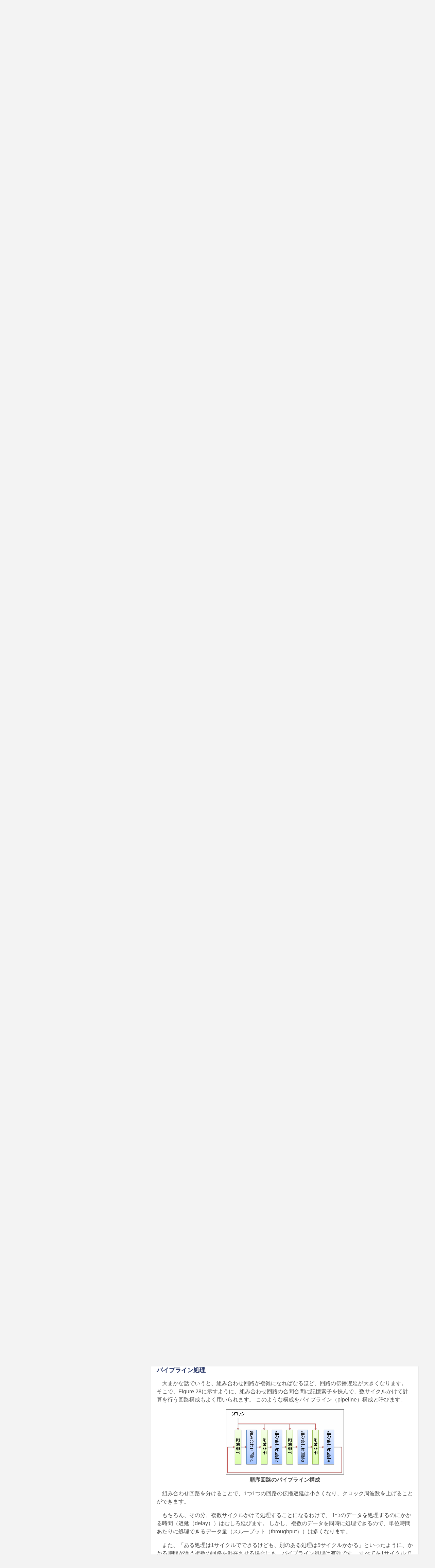

--- FILE ---
content_type: text/html; charset=utf-8
request_url: https://ufcpp.net/study/computer/SequentialCircuit.html?sec=pipeline
body_size: 16442
content:

<!DOCTYPE html>
<html lang="ja" xmlns="http://www.w3.org/1999/xhtml" xml:lang="ja" dir="ltr" xmlns:og="http://ogp.me/ns#" xmlns:fb="http://www.facebook.com/2008/fbml" xmlns:mml="http://www.w3.org/1998/Math/MathML" xmlns:m="http://schemas.openxmlformats.org/officeDocument/2006/math">
<head prefix="og: http://ogp.me/ns# fb: http://ogp.me/ns/fb# article: http://ogp.me/ns/article#">
	<title>順序回路 - コンピュータの基礎知識 | ++C++; // 未確認飛行 C</title>



	<meta http-equiv="content-type" content="text/html; charset=utf-8" />
<meta name="viewport" content="width=device-width,initial-scale=1">


<link rel="apple-touch-icon" sizes="57x57" href="/images/icons/apple-touch-icon-57x57.png">
<link rel="apple-touch-icon" sizes="60x60" href="/images/icons/apple-touch-icon-60x60.png">
<link rel="apple-touch-icon" sizes="72x72" href="/images/icons/apple-touch-icon-72x72.png">
<link rel="apple-touch-icon" sizes="76x76" href="/images/icons/apple-touch-icon-76x76.png">
<link rel="apple-touch-icon" sizes="114x114" href="/images/icons/apple-touch-icon-114x114.png">
<link rel="apple-touch-icon" sizes="120x120" href="/images/icons/apple-touch-icon-120x120.png">
<link rel="apple-touch-icon" sizes="144x144" href="/images/icons/apple-touch-icon-144x144.png">
<link rel="apple-touch-icon" sizes="152x152" href="/images/icons/apple-touch-icon-152x152.png">
<link rel="apple-touch-icon" sizes="180x180" href="/images/icons/apple-touch-icon-180x180.png">
<link rel="icon" type="image/png" href="/images/icons/favicon-32x32.png" sizes="32x32">
<link rel="icon" type="image/png" href="/images/icons/favicon-194x194.png" sizes="194x194">
<link rel="icon" type="image/png" href="/images/icons/favicon-96x96.png" sizes="96x96">
<link rel="icon" type="image/png" href="/images/icons/android-chrome-192x192.png" sizes="192x192">
<link rel="icon" type="image/png" href="/images/icons/favicon-16x16.png" sizes="16x16">
<link rel="manifest" href="/images/icons/manifest.json">
<link rel="shortcut icon" href="/images/icons/favicon.ico" type="image/vnd.microsoft.icon">
<meta name="msapplication-TileColor" content="#ccccff">
<meta name="msapplication-TileImage" content="/images/icons/mstile-144x144.png">
<meta name="msapplication-config" content="/images/icons/browserconfig.xml">
<meta name="theme-color" content="#ccccff">



<link rel="alternate" type="application/rss+xml" title="++C++; // 未確認飛行 C フィード" href="/rss" />
<link rel="alternate" type="application/rss+xml" title="++C++; // 未確認飛行 C ブログ フィード" href="/rssblog" />
<meta property="og:site_name" content="++C++; // 未確認飛行 C" />
<meta property="og:image" content="https://www.ufcpp.net/images/logo_4.jpg" />
<meta property="og:locale" content="ja_JP" />
<meta property="article:author" content="https://www.facebook.com/xii.hangedman" />
<meta property="profile:first_name" content="Nobuyuki" />
<meta property="profile:last_name" content="Iwanaga" />
<meta name="Author" content="Nobuyuki Iwanaga">
<meta property="fb:app_id" content="1604715426413388" />
<meta property="fb:admins" content="xii.hangedman" />
<meta property="fb:profile_id" content="1604715426413388" />
<meta name="twitter:card" content="summary" />
<meta name="twitter:site" content="@ufcpp" />




<meta property="keyword" content="回路設計（ゲート、組み合わせ回路、順序回路）" />


<meta property="description" content="概要
前節で説明した「組み合わせ回路」組み合わせ回路は、回路の出力が入力だけに依存して決まります。
物理的な電気信号の伝播遅延はありますが、信号が安定するのを待ってから出力を見るなら、同じ入力を与えると必ず同じ出力が&hellip;" />
<meta property="og:description" content="概要
前節で説明した「組み合わせ回路」組み合わせ回路は、回路の出力が入力だけに依存して決まります。
物理的な電気信号の伝播遅延はありますが、信号が安定するのを待ってから出力を見るなら、同じ入力を与えると必ず同じ出力が&hellip;" />
<meta property="twitter:description" content="概要
前節で説明した「組み合わせ回路」組み合わせ回路は、回路の出力が入力だけに依存して決まります。
物理的な電気信号の伝播遅延はありますが、信号が安定するのを待ってから出力を見るなら、同じ入力を与えると必ず同じ出力が&hellip;" />



<meta property="og:title" content="順序回路">
<meta property="twitter:title" content="順序回路" />
<meta property="og:type" content="article" />

<meta property="og:url" content="https://ufcpp.net/study/computer/SequentialCircuit.html" />
<meta property="twitter:url" content="https://ufcpp.net/study/computer/SequentialCircuit.html" />
<link rel="canonical" href="https://ufcpp.net/study/computer/SequentialCircuit.html" />
		<meta property="article:published_time" content="2013-05-06T00:00:00.0000000" />


		<meta property="twitter:image" content="https://ufcpp.net/media/ufcpp2000/computer/fig/Logical/SequenceLogic.png" />
		<meta property="og:image" content="https://ufcpp.net/media/ufcpp2000/computer/fig/Logical/SequenceLogic.png" />




	<!--[if lte IE 8]><script src="/css/ie/html5shiv.js"></script><![endif]-->



	<link rel="stylesheet" href="/css/bundle.min.css" />
	
    

	<!--[if lte IE 8]><link rel="stylesheet" href="/css/ie/v8.css" /><![endif]-->
	<!-- adsense -->
		<style type="text/css">
			.adslot-sidebar-a {
				width: 300px;
				height: 250px;
			}

			.adslot-sidebar-b {
				width: 300px;
				height: 250px;
			}

			.adslot-sidebar-c {
				width: 300px;
				height: 250px;
			}

			.adslot-content-a.adslot-title {
				display: block;
			}

			.adslot-content-f.adslot-home {
				width: 125px;
				height: 125px;
			}

			/* wide */
			@media (min-width: 1025px) {
				.adslot-sidebar-a {
					display: block;
				}

				.adslot-sidebar-b {
					display: block;
				}

				.adslot-sidebar-c {
					display: block;
				}

				.adslot-sidebar-d {
					display: block;
				}

				.adslot-mached-content-a {
					display: block;
				}

				.adslot-content-a.adslot-home {
					display: none;
				}

				.adslot-content-a.adslot-article {
					display: none;
				}

				.adslot-content-a.adslot-search {
					display: none;
				}

				.adslot-content-b.adslot-blogtop {
					display: none;
				}

				.adslot-content-b.adslot-blogyear {
					display: none;
				}

				.adslot-content-c {
					display: none;
				}

				.adslot-content-d {
					display: none;
				}

				.adslot-content-e {
					display: none;
				}

				.adslot-content-f.adslot-home {
					display: none;
				}

				.adslot-content-g {
					display: none;
				}
			}

			/* medium */
			@media (min-width: 641px) and (max-width: 1024px) {
				.adslot-sidebar-a {
					display: none;
				}

				.adslot-sidebar-b {
					display: none;
				}

				.adslot-sidebar-c {
					display: none;
				}

				.adslot-sidebar-d {
					display: none;
				}

				.adslot-mached-content-a {
					display: none;
				}

				.adslot-content-a.adslot-home {
					display: block;
				}

				.adslot-content-a.adslot-article {
					display: block;
				}

				.adslot-content-a.adslot-search {
					display: block;
				}

				.adslot-content-b.adslot-blogtop {
					display: block;
				}

				.adslot-content-b.adslot-blogyear {
					display: block;
				}

				.adslot-content-c {
					display: block;
				}

				.adslot-content-d {
					display: inline-block;
				}

				.adslot-content-e {
					display: none;
				}

				.adslot-content-f.adslot-home {
					display: none;
				}

				.adslot-content-g {
					display: block;
				}
			}

			/* mobile */
			@media (max-width: 640px) {
				.adslot-sidebar-a {
					display: none;
				}

				.adslot-sidebar-b {
					display: none;
				}

				.adslot-sidebar-c {
					display: none;
				}

				.adslot-sidebar-d {
					display: none;
				}

				.adslot-mached-content-a {
					display: none;
				}

				.adslot-content-a.adslot-home {
					display: block;
				}

				.adslot-content-a.adslot-article {
					display: block;
				}

				.adslot-content-a.adslot-search {
					display: block;
				}

				.adslot-content-b.adslot-blogtop {
					display: block;
				}

				.adslot-content-b.adslot-blogyear {
					display: block;
				}

				.adslot-content-c {
					display: none;
				}

				.adslot-content-d {
					display: inline-block;
				}

				.adslot-content-e {
					display: block;
				}

				.adslot-content-f.adslot-home {
					display: inline-block;
				}

				.adslot-content-g {
					display: block;
				}
			}

			.adslot-home {
				margin: 8px;
			}

			.ad-container {
				margin: 16px 0;
				width: 100%;
			}

			.ad-container-plain {
				width: 100%;
				margin: 0;
			}
		</style>

	<noscript id="deferred-styles">
		<link rel="stylesheet" type="text/css" href="//cdn.jsdelivr.net/fontawesome/4.2.0/css/font-awesome.css">
	</noscript>
</head>
<body>
	<header id="header">
	<div class="inner">
		<h1><a href="/"><img src="/images/sitelogo_l.jpg" id="logo" alt="Logo" /></a></h1>

		<div class="search">
			<div>
				<i class="search-submit icon fa-search" title="検索"></i>
				<input type="text" class="words" />
			</div>
		</div>

	</div>



	<nav id="nav" class="site-menu">
		<ul>
			
				<li class="">
					<a href="/study/csharp/">C#</a>
				</li>
			
				<li class="">
					<a href="#" class="open-child-menu"><i class="icon fa-caret-down"></i>.NET</a>
					
						<ul>
								<li class="">
									<a href="/study/dotnet/">クラスライブラリ</a>
								</li>
								<li class="">
									<a href="/study/il/">IL（.NET の中間言語）</a>
								</li>
								<li class="">
									<a href="/study/powershell/">Windows PowerShell</a>
								</li>
						</ul>
				</li>
				<li class="current">
					<a href="#" class="open-child-menu"><i class="icon fa-caret-down"></i>情報工学</a>
					
						<ul>
								<li class="current">
									<a href="/study/computer/">コンピュータの基礎知識</a>
								</li>
								<li class="">
									<a href="/study/algorithm/">アルゴリズムとデータ構造</a>
								</li>
								<li class="">
									<a href="/study/sp/">信号処理</a>
								</li>
						</ul>
				</li>
				<li class="">
					<a href="#" class="open-child-menu"><i class="icon fa-caret-down"></i>コンピューターその他</a>
					
						<ul>
								<li class="">
									<a href="/study/dsl/">DSL (Domain Specific Language)</a>
								</li>
								<li class="">
									<a href="/study/stl/">C++ STL</a>
								</li>
								<li class="">
									<a href="/study/office/">Office 関連</a>
								</li>
								<li class="">
									<a href="/study/miscprog/">プログラミング雑記</a>
								</li>
								<li class="">
									<a href="/study/misc/">雑記</a>
								</li>
								<li class="">
									<a href="/study/en/">英語ソース置き場</a>
								</li>
								<li class="">
									<a href="/study/xml/">XML,XSL</a>
								</li>
						</ul>
				</li>
				<li class="">
					<a href="#" class="open-child-menu"><i class="icon fa-caret-down"></i>数学・物理</a>
					
						<ul>
								<li class="">
									<a href="/study/math/">数学</a>
								</li>
								<li class="">
									<a href="/study/physics/">物理</a>
								</li>
						</ul>
				</li>
			
				<li><a href="/blog/"><i class="icon fa-pencil"></i>ブログ</a></li>
		</ul>

	</nav>

	
	<div id="child-nav" class="site-menu">
	</div>

</header>







<div class="header-bar">
	
	<div class="not-wide not-medium sns-bar">
		<ul>
			<li>
				<a href="https://twitter.com/share?text=%e9%a0%86%e5%ba%8f%e5%9b%9e%e8%b7%af+-+%e3%82%b3%e3%83%b3%e3%83%94%e3%83%a5%e3%83%bc%e3%82%bf%e3%81%ae%e5%9f%ba%e7%a4%8e%e7%9f%a5%e8%ad%98+%7c+%2b%2bC%2b%2b%3b+%2f%2f+%e6%9c%aa%e7%a2%ba%e8%aa%8d%e9%a3%9b%e8%a1%8c+C&url=https://ufcpp.net/study/computer/SequentialCircuit.html">
					<i class="icon fa-twitter"></i>tweet
				</a>
			</li>
			<li>
				<a class="fb-like" href="http://www.facebook.com/plugins/like.php?href=https://ufcpp.net/study/computer/SequentialCircuit.html" onclick="javascript:window.open(this.href,null ,'width=650 ,height=450'); return false;" rel="nofollow">
					<i class="icon fa-facebook"></i>like
				</a>
			</li>
			<li>
				<a href="http://b.hatena.ne.jp/add?mode=confirm&url=https://ufcpp.net/study/computer/SequentialCircuit.html&title=%e9%a0%86%e5%ba%8f%e5%9b%9e%e8%b7%af+-+%e3%82%b3%e3%83%b3%e3%83%94%e3%83%a5%e3%83%bc%e3%82%bf%e3%81%ae%e5%9f%ba%e7%a4%8e%e7%9f%a5%e8%ad%98+%7c+%2b%2bC%2b%2b%3b+%2f%2f+%e6%9c%aa%e7%a2%ba%e8%aa%8d%e9%a3%9b%e8%a1%8c+C" title="このエントリーをはてなブックマークに追加">
					<i class="icon fa-share-square-o"></i>はてブ
				</a>
			</li>
			<li>
				<a href="http://getpocket.com/edit?url=https://ufcpp.net/study/computer/SequentialCircuit.html&title=%e9%a0%86%e5%ba%8f%e5%9b%9e%e8%b7%af+-+%e3%82%b3%e3%83%b3%e3%83%94%e3%83%a5%e3%83%bc%e3%82%bf%e3%81%ae%e5%9f%ba%e7%a4%8e%e7%9f%a5%e8%ad%98+%7c+%2b%2bC%2b%2b%3b+%2f%2f+%e6%9c%aa%e7%a2%ba%e8%aa%8d%e9%a3%9b%e8%a1%8c+C" rel="nofollow">
					<i class="icon fa-share-square-o"></i>pocket
				</a>
			</li>
		</ul>
	</div>
	
	<div class="sns-bar not-mobile">
		<ul>
			<li>
				<a href="https://twitter.com/share?text=%e9%a0%86%e5%ba%8f%e5%9b%9e%e8%b7%af+-+%e3%82%b3%e3%83%b3%e3%83%94%e3%83%a5%e3%83%bc%e3%82%bf%e3%81%ae%e5%9f%ba%e7%a4%8e%e7%9f%a5%e8%ad%98+%7c+%2b%2bC%2b%2b%3b+%2f%2f+%e6%9c%aa%e7%a2%ba%e8%aa%8d%e9%a3%9b%e8%a1%8c+C&url=https://ufcpp.net/study/computer/SequentialCircuit.html" rel="nofollow">
					<i class="icon fa-twitter"></i>tweet
				</a>
			</li>
			<li>
				<a href="http://www.facebook.com/sharer.php?src=bm&u=https://ufcpp.net/study/computer/SequentialCircuit.html&t=%e9%a0%86%e5%ba%8f%e5%9b%9e%e8%b7%af+-+%e3%82%b3%e3%83%b3%e3%83%94%e3%83%a5%e3%83%bc%e3%82%bf%e3%81%ae%e5%9f%ba%e7%a4%8e%e7%9f%a5%e8%ad%98+%7c+%2b%2bC%2b%2b%3b+%2f%2f+%e6%9c%aa%e7%a2%ba%e8%aa%8d%e9%a3%9b%e8%a1%8c+C>" onclick="javascript:window.open(this.href, '', 'menubar=no,toolbar=no,resizable=yes,scrollbars=yes,height=300,width=600');return false;" rel="nofollow">
					<i class="icon fa-facebook"></i>share
				</a>
			</li>
			<li>
				<a href="http://www.facebook.com/plugins/like.php?href=https://ufcpp.net/study/computer/SequentialCircuit.html" onclick="javascript:window.open(this.href,null ,'width=650 ,height=450'); return false;" rel="nofollow">
					<i class="icon fa-facebook"></i>like
				</a>
			</li>
			<li>
				<a href="http://b.hatena.ne.jp/add?mode=confirm&url=https://ufcpp.net/study/computer/SequentialCircuit.html&title=%e9%a0%86%e5%ba%8f%e5%9b%9e%e8%b7%af+-+%e3%82%b3%e3%83%b3%e3%83%94%e3%83%a5%e3%83%bc%e3%82%bf%e3%81%ae%e5%9f%ba%e7%a4%8e%e7%9f%a5%e8%ad%98+%7c+%2b%2bC%2b%2b%3b+%2f%2f+%e6%9c%aa%e7%a2%ba%e8%aa%8d%e9%a3%9b%e8%a1%8c+C" onclick="javascript:window.open(this.href, '', 'menubar=no,toolbar=no,resizable=yes,scrollbars=yes,height=400,width=510');return false;" rel="nofollow">
					<i class="icon fa-share-square-o"></i>はてブ
				</a>
			</li>
			<li>
				<a href="http://getpocket.com/edit?url=https://ufcpp.net/study/computer/SequentialCircuit.html&title=%e9%a0%86%e5%ba%8f%e5%9b%9e%e8%b7%af+-+%e3%82%b3%e3%83%b3%e3%83%94%e3%83%a5%e3%83%bc%e3%82%bf%e3%81%ae%e5%9f%ba%e7%a4%8e%e7%9f%a5%e8%ad%98+%7c+%2b%2bC%2b%2b%3b+%2f%2f+%e6%9c%aa%e7%a2%ba%e8%aa%8d%e9%a3%9b%e8%a1%8c+C" rel="nofollow">
					<i class="icon fa-share-square-o"></i>pocket
				</a>
			</li>
		</ul>
	</div>

</div>

	<div class="wrapper style1">
		<div class="container">
			


<div class="row 0%">
	<div class="8u main-contents">
		<article id="main" itemscope itemtype="http://schema.org/Article">
			



<header>
    <h1 itemprop="name"><a href="/study/computer/basis/sequentialcircuit/" itemprop="url">順序回路</a></h1>
    <div class="article-info">

        	<ul class="breadcrumb" itemscope itemtype="http://data-vocabulary.org/Breadcrumb">
		<li class="home">
			<a href="/" itemprop="url">
				<span itemprop="title">TOP</span>
			</a>
		</li>
		<li class="border"><i class="icon fa-angle-right"></i></li>
		<li class="group">
			<a href="/study/computer/" itemprop="url">
				<span itemprop="title">
						<span class="group">[情報工学]</span>
					<span class="subject">コンピュータの基礎知識</span>
				</span>
			</a>
		</li>
		<li class="border"><i class="icon fa-angle-right"></i></li>
		<li class="article-title">
			<a href="/study/computer/basis/sequentialcircuit/" itemprop="url">
				<span itemprop="title">
					<span class="section">[回路設計（ゲート、組み合わせ回路、順序回路）]</span>
					<span class="article-title">順序回路</span>
				</span>
			</a>
		</li>
	</ul>




        <div class="time-info">
                <span class="entry-date since">
                    <time datetime="2013-05-06T00:00:00.0000000" itemprop="datePublished" content="2013-05-06T00:00:00.0000000">
                        2013/05/06
                    </time>
                </span>                    </div>
    </div>
</header>







<section class="toc sub-info-section">
	<header><h3>目次</h3></header>
	<ul>
<li><a href="#abstract">概要</a></li>
<li>
<a href="#sequencial-logic">順序回路</a>
<ul>
<li><a href="#memory-element">記憶素子の構成例</a></li>
<li><a href="#clock-frequency">信号の伝播遅延と動作周波数</a></li>
<li><a href="#pipeline">パイプライン処理</a></li>
</ul>
</li>
<li>
<a href="#design">順序回路の設計</a>
<ul>
<li><a href="#sample-spec">仕様例</a></li>
</ul>
</li>
<li><a href="#0-1-in-out">入出力と記憶素子の状態を0, 1で表現</a></li>
<li><a href="#to-combinational-circuit">論理式化と組み合わせ回路化</a></li>
<li><a href="#register-transfer">記憶素子との接続</a></li>
<li><a href="#hardware-description">余談: ハードウェア記述言語</a></li>
</ul>

</section>    


<section class="keywords sub-info-section">
	<header><h3>キーワード</h3></header>

	<ul itemprop="keywords">
			<li><a href="#sequencial-circuit"><i class="icon fa-key"></i>順序回路</a></li>
			<li><a href="#flip-flop"><i class="icon fa-key"></i>フリップ・フロップ</a></li>
			<li><a href="#clock-signal"><i class="icon fa-key"></i>クロック信号</a></li>
	</ul>



</section>
    




    <div class="content" itemprop="articleBody">
        
        
        <div class="ad-container-plain">
                <ins class="adsbygoogle adslot-content-a adslot-title"
                     data-ad-format="auto"
                     data-ad-client="ca-pub-0946654941616827"
                     data-ad-slot="7274413743"></ins>
        </div>


        
        <h2><a id="abstract">概要</a></h2>
<p>前節で説明した「<a href="/study/computer/basis/CombinationalCircuit?key=combinational-circuit">組み合わせ回路</a>」組み合わせ回路は、回路の出力が入力だけに依存して決まります。
物理的な電気信号の伝播遅延はありますが、信号が安定するのを待ってから出力を見るなら、同じ入力を与えると必ず同じ出力が得られます。
言いかえると、回路の内部に記憶（過去の入力に依存したり、時間で変化したり）を持っていません。
このような無記憶の回路で複雑な処理をしようとすると、回路規模が膨大になったり、電気信号の伝播遅延が非常に大きくなったりしてしまい、
現実的なコスト・演算性能・製造歩留りで回路を作れなくなります。</p>
<p>そこで、記憶素子を導入し、記憶素子＋組み合わせ回路という構成の回路を考えます。
1回の信号伝播ですべてを計算するのではなく、少し計算を進めては記憶し、複数回かけて計算を行います。
このような、記憶を持つ回路を<strong id="sequencial-circuit" class="keyword">順序回路</strong>（sequential logic circuit）と呼びます。</p>
<p>ちなみに、記憶素子のことをレジスター（register）と呼び、
記憶素子の間の信号伝搬（transfer）を考えるという意味で、
順序回路レベルでのディジタル回路設計をレジスター転送レベル（register transfer level、略してRTL）と呼ぶこともあります。</p>
<h2><a id="sequencial-logic">順序回路</a></h2>
<p>概要での説明の通り、組み合わせ回路に加えて記憶素子を導入することで、内部状態を持つことができる回路を順序回路と呼びます。
通常は、次節で説明するDフリップ・フロップのような、クロック信号の立ち上がりでだけ内部状態を更新するような素子を使い、
図1に示すような構成で回路を作ります。</p>
<p>（電子回路に対してフィードバックをかけると、電源電圧いっぱいまで、もしくは、電圧0まで振り切れる状態になることがあります。
フリップ・フロップはこれをうまく制御して、安定的に高電圧のまま、もしくは、低電圧のまま居続ける回路を作っています。）</p>
<p><figure>
	<a href="/media/ufcpp2000/computer/fig/Logical/SequenceLogic.png"><img src="/media/ufcpp2000/computer/fig/Logical/SequenceLogic.png" alt="順序回路の典型的な構成例" /></a>
	<figcaption>順序回路の典型的な構成例</figcaption>
</figure></p>
<p>回路の内部に状態を持っているので、同じ入力を与えても、入力のタイミングが異なれば出力の値が変わります。
しかし、同じ状態から開始して同じ入力列を同じ順序で与えていけば、結果として得られる出力の列は常に同じになります。
順序回路という名前は、このような「入力の順序に依存した回路」という意味になります</p>
<h3><a id="memory-element">記憶素子の構成例</a></h3>
<p>CMOS回路を用いた記憶素子の実装として、最もよくつかわれるのは<strong id="flip-flop" class="keyword">フリップ・フロップ</strong>（flip-flop: シーソーのバッタンという音をあらわす擬音語に由来する）と呼ばれる回路です。
フリップ・フロップは、図2に示すような、NAND回路に対してフィードバック構造を作ることで、値を定常的に保持します。</p>
<p><figure>
	<a href="/media/ufcpp2000/computer/fig/Logical/SRFlipFlop.png"><img src="/media/ufcpp2000/computer/fig/Logical/SRFlipFlop.png" alt="SRフリップ・フロップ" /></a>
	<figcaption>SRフリップ・フロップ</figcaption>
</figure></p>
<p>図2 に示すのはSRフリップ・フロップと呼ばれるタイプのもので、2つの入力S, Rによって、出力Qの値を保持もしくは更新する回路です。
SRフリップ・フロップの入出力の関係を表1に示します。</p>
<table summary="SRフリップ・フロップの入出力">
	<caption>
		SRフリップ・フロップの入出力
	</caption>
	<tr>
		<td>
S
</td>
		<td>
R
</td>
		<td>
Q
</td>
	</tr>
	<tr>
		<td>
0
</td>
		<td>
0
</td>
		<td>
直前の値を保持
</td>
	</tr>
	<tr>
		<td>
0
</td>
		<td>
1
</td>
		<td>
0
</td>
	</tr>
	<tr>
		<td>
1
</td>
		<td>
0
</td>
		<td>
1
</td>
	</tr>
	<tr>
		<td>
1
</td>
		<td>
1
</td>
		<td>
値が不定になる
</td>
	</tr>
</table>
<p>ただ、実際によくつかわれるのはもう少し複雑で図3に示すような回路構造を持つDフリップ・フロップと呼ばれるタイプのものです。</p>
<p><figure>
	<a href="/media/ufcpp2000/computer/fig/Logical/DFlipFlop.png"><img src="/media/ufcpp2000/computer/fig/Logical/DFlipFlop.png" alt="Dフリップ・フロップ" /></a>
	<figcaption>Dフリップ・フロップ</figcaption>
</figure></p>
<p>Dフリップ・フロップでは、入力Cの値が0から1に変化したときにだけ、入力Dの値で出力Qを上書きします。
入出力の変化の例を図4に示します。</p>
<p><figure>
	<a href="/media/ufcpp2000/computer/fig/Logical/DFlipFlopClock.png"><img src="/media/ufcpp2000/computer/fig/Logical/DFlipFlopClock.png" alt="Dフリップ・フロップの入出力の変化の例" /></a>
	<figcaption>Dフリップ・フロップの入出力の変化の例</figcaption>
</figure></p>
<p>通常、入力Cには図4中のような矩形の周期信号を入力します。
このような周期信号を<strong id="clock-signal" class="keyword">クロック信号</strong>（clock signal）と呼びます。
すなわち、Dフリップ・フロップはクロック信号の立ち上がり（0から1に変化するタイミング）でのみ出力Qの値を変化させる回路です。
クロック信号の立ち上がり以外のタイミングでは、入力Dの値がどうなっていても出力Qは変化しません。
この仕組みによって、Dフリップ・フロップは信号の伝播遅延を吸収する効果があります。</p>
<p>「伝播遅延を吸収」というのをもう少し詳しく説明しましょう。
通常、電子回路の出力は安定するまでに時間がかかり、一時的に値が0, 1に確定しない不安定な状態になります
（図4の入力Dのように、電子回路の電位が高低の間を遷移する過渡的な状態があり、0, 1を正しく判定できない）。
この、0, 1を正しく判定できない時間がしばらく存在することを「信号の伝播が遅延している」といいます。
遅延している信号をDフリップ・フロップに通すことによって、安定した、電位の高低変化がはっきりとした信号を得ることができます。</p>
<p>ちなみに、フリップ・フロップは図5に示すような記号で表すことがあります。
まず四角を書いて、入出力信号の部分にD, Qなどの信号名を、クロック信号を与える部分に三角形を書きます。
また、CLKと書いてクロック信号を表すことが多いです。</p>
<p><figure>
	<a href="/media/ufcpp2000/computer/fig/Logical/DFlipFlopSymbol.png"><img src="/media/ufcpp2000/computer/fig/Logical/DFlipFlopSymbol.png" alt="Dフリップ・フロップを表す記号" /></a>
	<figcaption>Dフリップ・フロップを表す記号</figcaption>
</figure></p>
<h3><a id="clock-frequency">信号の伝播遅延と動作周波数</a></h3>
<p>前節で、記憶素子は電子回路の信号の伝播遅延を吸収する役割があるという話をしました。
その結果、順序回路のクロック信号の周期（clock cycle）は、組み合わせ回路部分の伝播遅延よりも長く設定しなければなりません
（そうしないと、組み合わせ回路の出力がまだ不安定な時に記憶素子の状態を書き換えようとして、正しい値が得られなくなります）。</p>
<p>パソコンのカタログによく「CPUの動作周波数」という言葉が出ていますが、
この動作周波数というのはここで説明したクロック信号の周波数（周期の逆数）のことになります。
動作周波数を上げる（周期を短くする）ためには、組み合わせ回路部分の伝播遅延を極力小さく設計する必要があります。</p>
<p>ちなみに、このクロック信号の周期は、ディジタル回路における時間の最小単位となります。
信号周期を「計算にどのくらいの時間がかかるか」という意味合いで使う場合には、
横文字のまま「nサイクルかかる」というような呼び方をする場合が多いです。</p>
<h3><a id="pipeline">パイプライン処理</a></h3>
<p>大まかな話でいうと、組み合わせ回路が複雑になればなるほど、回路の伝播遅延が大きくなります。
そこで、Figure 28に示すように、組み合わせ回路の合間合間に記憶素子を挟んで、数サイクルかけて計算を行う回路構成もよく用いられます。
このような構成をパイプライン（pipeline）構成と呼びます。</p>
<p><figure>
	<a href="/media/ufcpp2000/computer/fig/Logical/Pipeline.png"><img src="/media/ufcpp2000/computer/fig/Logical/Pipeline.png" alt="順序回路のパイプライン構成" /></a>
	<figcaption>順序回路のパイプライン構成</figcaption>
</figure></p>
<p>組み合わせ回路を分けることで、1つ1つの回路の伝播遅延は小さくなり、クロック周波数を上げることができます。</p>
<p>もちろん、その分、複数サイクルかけて処理することになるわけで、
1つのデータを処理するのにかかる時間（遅延（delay））はむしろ延びます。
しかし、複数のデータを同時に処理できるので、単位時間あたりに処理できるデータ量（スループット（throughput））は多くなります。</p>
<p>また、「ある処理は1サイクルでできるけども、別のある処理は5サイクルかかる」といったように、かかる時間が違う複数の回路を混在させる場合にも、パイプライン処理は有効です。
すべてを1サイクルで処理しようとすると、最も遅い処理に合わせてクロックを決める必要がありますが、
パイプライン化によってこれを避けることができます。</p>
<h2><a id="design">順序回路の設計</a></h2>
<p>順序回路の設計は、要するに、記憶素子の間に挟む組み合わせ回路の設計になります。
したがって、以下のような手順を考えることになります。</p>
<ul>
<li>
<p>入出力と、記憶素子の状態を0, 1で表現する</p>
</li>
<li>
<p>入力と記憶素子の状態を与え、出力と記憶素子の次状態（次の周期での状態）を出力する組み合わせ回路を設計する</p>
</li>
<li>
<p>設計した組み合わせ回路と記憶素子を配線する</p>
</li>
</ul>
<p>例として、カウンター回路というものを考えてみましょう。
カウンター回路とは、クロック信号の周期ごとに出力の値を0, 1, 2, 3, …と変化させていく回路です。</p>
<h3><a id="sample-spec">仕様例</a></h3>
<p>ここでは、以下のようなカウンター回路仕様を考えてみます。</p>
<ul>
<li>
<p>記憶素子の状態は2ビットの数値とする</p>
<ul>
<li>「00→01→10→11→以下00に戻って繰り返し」というように、4つの数字を繰り返す</li>
</ul>
</li>
<li>
<p>記憶素子の状態をそのまま出力する</p>
</li>
<li>
<p>入力として1ビットのリセット信号を与える</p>
<ul>
<li>
<p>リセット信号が0の時はカウンター動作を続ける</p>
</li>
<li>
<p>リセット信号が1の時、次の周期では記憶素子の状態を00に戻す</p>
</li>
</ul>
</li>
</ul>
<p>状態を2ビットで持つので、2ビット・カウンターと呼びます。
それでは、「<a href="/study/computer/basis/CombinationalCircuit?sec=design">組み合わせ回路の設計</a>」の例と同様に、順を追って設計していきましょう。</p>
<h2><a id="0-1-in-out">入出力と記憶素子の状態を0, 1で表現</a></h2>
<p>仕様の段階でほぼ網羅していますが、再度、2ビット・カウンターの入出力、および、記憶素子の状態をまとめましょう。
論理式で表すことを考えて、記号もここで決めておきます。</p>
<ul>
<li>
<p>1ビットのリセット信号<span class="math">r</span>を入力とする</p>
<ul>
<li><span class="math">r</span>の値が1の時に内部状態をリセットする</li>
</ul>
</li>
<li>
<p>数値のカウント用に記憶素子の状態を2ビット<span class="math">c<sub><span class="normal">0</span></sub></span>,<span class="math">c<sub><span class="normal">1</span></sub></span>を使う</p>
<ul>
<li>
<p>上位ビットを<span class="math">c<sub><span class="normal">0</span></sub></span>、下位ビットを<span class="math">c<sub><span class="normal">1</span></sub></span>とする</p>
</li>
<li>
<p>次状態を<span class="math">c<sub><span class="normal">0</span></sub>'</span>,<span class="math">c<sub><span class="normal">1</span></sub>'</span>でという記号で表す</p>
</li>
</ul>
</li>
</ul>
<p>入力および記憶素子の状態と、次状態の関係を真理値表にすると、表1のようになります。
出力については、記憶素子の状態をそのまま出力するだけなので省略します
（<span class="math">c<sub><span class="normal">0</span></sub></span>, <span class="math">c<sub><span class="normal">1</span></sub></span> の値がそのまま出力になります）。</p>
<table summary="2ビット・カウンターの入出力・記憶素子の状態の関係を表す真理値表">
	<caption>
		2ビット・カウンターの入出力・記憶素子の状態の関係を表す真理値表
	</caption>
	<tr>
		<td>
<span class="math">r</span>
</td>
		<td>
<span class="math">c<sub><span class="normal">0</span></sub></span>
</td>
		<td>
<span class="math">c<sub><span class="normal">1</span></sub></span>
</td>
		<td>
<span class="math">c<sub><span class="normal">0</span></sub>'</span>
</td>
		<td>
<span class="math">c<sub><span class="normal">1</span></sub>'</span>
</td>
	</tr>
	<tr>
		<td>
0
</td>
		<td>
0
</td>
		<td>
0
</td>
		<td>
0
</td>
		<td>
1
</td>
	</tr>
	<tr>
		<td>
0
</td>
		<td>
0
</td>
		<td>
1
</td>
		<td>
1
</td>
		<td>
0
</td>
	</tr>
	<tr>
		<td>
0
</td>
		<td>
1
</td>
		<td>
0
</td>
		<td>
1
</td>
		<td>
1
</td>
	</tr>
	<tr>
		<td>
0
</td>
		<td>
1
</td>
		<td>
1
</td>
		<td>
0
</td>
		<td>
0
</td>
	</tr>
	<tr>
		<td>
1
</td>
		<td>
0
</td>
		<td>
0
</td>
		<td>
0
</td>
		<td>
0
</td>
	</tr>
	<tr>
		<td>
1
</td>
		<td>
0
</td>
		<td>
1
</td>
		<td>
0
</td>
		<td>
0
</td>
	</tr>
	<tr>
		<td>
1
</td>
		<td>
1
</td>
		<td>
0
</td>
		<td>
0
</td>
		<td>
0
</td>
	</tr>
	<tr>
		<td>
1
</td>
		<td>
1
</td>
		<td>
1
</td>
		<td>
0
</td>
		<td>
0
</td>
	</tr>
</table>
<h2><a id="to-combinational-circuit">論理式化と組み合わせ回路化</a></h2>
<p>表2の真理値表を元に、
「<a href="/study/computer/basis/CombinationalCircuit?sec=disjunctive-normal">加法標準形の論理式で表す</a>」、
「<a href="/study/computer/basis/CombinationalCircuit?sec=simplify">論理式の簡単化</a>」
の要領で組み合わせ回路の出力となる <span class="math">c<sub><span class="normal">0</span></sub>'</span>, <span class="math">c<sub><span class="normal">1</span></sub>'</span> を論理式で表すと以下のようになります。</p>
<div class="math">
            c<sub><span class="normal">0</span></sub>'
            <span class="normal">=</span>
            <span class="bar">r</span>
            <span class="paren" style="font-size:em;">(</span>
                c<sub><span class="normal">0</span></sub> <span class="bar">c<sub><span class="normal">1</span></sub></span>
                <span class="normal">+</span>
                <span class="bar">c<sub><span class="normal">0</span></sub></span>c<sub><span class="normal">1</span></sub>
            <span class="paren" style="font-size:em;">)</span>
        </div><div class="math">
            c<sub><span class="normal">1</span></sub>'
            <span class="normal">=</span>
            <span class="bar">r</span>
            <span class="bar">c<sub><span class="normal">1</span></sub></span>
        </div>
<p>この論理式を組み合わせ回路に起こすと図7のような回路になります。</p>
<p><figure>
	<a href="/media/ufcpp2000/computer/fig/Logical/Counter1.png"><img src="/media/ufcpp2000/computer/fig/Logical/Counter1.png" alt="c',c' を求める組み合わせ回路" /></a>
	<figcaption>c<sub>0</sub>',c<sub>1</sub>' を求める組み合わせ回路</figcaption>
</figure></p>
<h2><a id="register-transfer">記憶素子との接続</a></h2>
<p>最後に、前節で得た組み合わせ回路に記憶素子を接続することで、図8に示すような順序回路を得ます。</p>
<p><figure>
	<a href="/media/ufcpp2000/computer/fig/Logical/Counter2.png"><img src="/media/ufcpp2000/computer/fig/Logical/Counter2.png" alt="2ビット・カウンターの順序回路" /></a>
	<figcaption>2ビット・カウンターの順序回路</figcaption>
</figure></p>
<h2><a id="hardware-description">余談: ハードウェア記述言語</a></h2>
<p>本稿で説明したようなレジスター転送レベルのディジタル回路設計も、信号線や記憶素子の個数が多くなってくると非常に複雑で、
論理式の最適化などを手作業で行うことには限界があります。
実際には、ハードウェア記述言語（hardware description language、略してHDL）と呼ばれる、
人間の読み書きしやすい形式の言語を使って論理式を記述し、最適化は機械に任せるという設計手法が取られます。
HDLには、有名なものだと、Verilog HDLやVHDLと呼ばれるものがあります。</p>

        
    </div>

    




    
    
<nav class="around-article">
			<a href="/study/computer/general/cpu/" class="next-article">
					【汎用コンピューター】
				CPU
				<i class="icon fa-arrow-right"></i>
			</a>


			<a href="/study/computer/basis/combinationalcircuit/" class="previous-article">
				<i class="icon fa-arrow-left"></i>
				組み合わせ回路
			</a>

</nav>


	<nav class="nav-index only-mobile">
		<a href="/study/computer/" class="action-button">
			コンピュータの基礎知識 目次
		</a>
	</nav>



    
    <div class="ad-container not-wide">
    </div>

    


<section class="latest-posts sub-info-section">

		<section>
			<header><h3>更新履歴</h3></header>

				<article>
					<time datetime="2025-11-23T00:00:00.0000000">2025/11/23</time>
					<header>
						<h4>更新：<a href="/study/csharp/cheatsheet/langversionoption/">言語バージョンの指定</a></h4>
						<span class="subject">[C#]</span>
					</header>
				</article>
				<article>
					<time datetime="2025-10-11T16:20:45.6912785">2025/10/11</time>
					<header>
						<h4><a href="/study/csharp/cheatsheet/file-based-app/">ファイル ベース実行</a></h4>
						<span class="subject">[C#]</span>
					</header>
				</article>
				<article>
					<time datetime="2025-08-31T00:00:00.0000000">2025/08/31</time>
					<header>
						<h4><a href="/study/csharp/cheatsheet/ap_ver14/">C# 14.0 の新機能</a></h4>
						<span class="subject">[C#]</span>
					</header>
				</article>
				<article>
					<time datetime="2024-11-14T00:00:00.0000000">2024/11/14</time>
					<header>
						<h4>更新：<a href="/study/csharp/structured/miscoverloadresolution/">[雑記] オーバーロード解決</a></h4>
						<span class="subject">[C#]</span>
					</header>
				</article>
				<article>
					<time datetime="2024-08-31T00:00:00.0000000">2024/08/31</time>
					<header>
						<h4><a href="/study/csharp/misc/partial-type/">型の分割定義 (partial)</a></h4>
						<span class="subject">[C#]</span>
					</header>
				</article>
		</section>

		<section>
			<header><h3>ブログ</h3></header>

				<article>
					<time datetime="2025-10-22T21:33:30.9328158">2025/10/22</time>
					<header><h4><a href="/blog/2025/10/first-class-span-breaking-change/">C# 14 の破壊的変更点(First-class Span)</a></h4></header>
				</article>
				<article>
					<time datetime="2025-05-17T17:19:14.0000000">2025/05/17</time>
					<header><h4><a href="/blog/2025/5/ファイナライザー/">ファイナライザー</a></h4></header>
				</article>
				<article>
					<time datetime="2025-01-12T00:16:03.0000000">2025/01/12</time>
					<header><h4><a href="/blog/2025/1/data-section-string/">文字列リテラルを data セクションに UTF-8 で書き込む案</a></h4></header>
				</article>
				<article>
					<time datetime="2025-01-05T11:20:36.0160842">2025/01/05</time>
					<header><h4><a href="/blog/2025/1/nameof-unbound-generic-types/">nameof(T&lt;&gt;)</a></h4></header>
				</article>
				<article>
					<time datetime="2025-01-03T21:01:48.1409160">2025/01/03</time>
					<header><h4><a href="/blog/2025/1/first-class-span/">First-class な Span 型</a></h4></header>
				</article>
		</section>
</section>


    <hr />
<div class="feedback">
	<i class="icon fa-cube"></i>誤字等を見つけた場合や、ご意見・ご要望がございましたら、<a href="https://github.com/ufcpp/UfcppSample/issues" target="_blank">GitHub の Issues</a> まで気兼ねなくご連絡ください。
</div>

    

            <script type="text/javascript">
            location.hash = 'pipeline';
        </script>
        
		</article>
	</div>

	<div class="4u only-wide sidebar">
		<div class="row half no-collapse">
			<div class="12u">
					<ins class="adsbygoogle adslot-sidebar-a" 
						 data-ad-client="ca-pub-0946654941616827"
						 data-ad-slot="8890747746"></ins>
			</div>
		</div>
		<div class="row half no-collapse">
			<div class="12u">
					<ins class="adsbygoogle adslot-sidebar-d"
                         data-ad-format="vertical"
						 data-ad-client="ca-pub-0946654941616827"
						 data-ad-slot="5797680548"></ins>
			</div>
		</div>
        <div class="row half no-collapse">
            <div class="12u">
					<!-- MatchedContent-A -->
                    <ins class="adsbygoogle adslot-mached-content-a"
                         style="display:block"
                         data-ad-client="ca-pub-0946654941616827"
                         data-ad-slot="9991021747"
                         data-ad-format="vertical"></ins>
            </div>
        </div>
	</div>
</div>
		</div>
	</div>


<div class="ad-container">
		<ins class="adsbygoogle adslot-content-g"
			 data-ad-format="horizontal"
			 data-ad-client="ca-pub-0946654941616827"
			 data-ad-slot="8611546141"></ins>
</div>


<div class="ad-container">
		<ins class="adsbygoogle adslot-content-e"
			 data-ad-format="horizontal"
			 data-ad-client="ca-pub-0946654941616827"
			 data-ad-slot="4181346542"></ins>
</div>


<div class="ad-container only-medium" style="text-align:center;">
		<ins class="adsbygoogle adslot-content-c"
			 data-ad-format="auto"
			 data-ad-client="ca-pub-0946654941616827"
			 data-ad-slot="1227880142"></ins>
</div>
	

<footer id="footer">
	<nav>
		<section class="not-mobile">

			<h3 class="current-subject">
				<a href="/study/computer/">コンピュータの基礎知識</a>
			</h3>

			<div class="sub-nav">
				<div class="row">
					<div class="4u">
								<ul class="category-list">
			<li>
				<a href="#"><i class="icon fa-caret-right"></i>はじめに</a>
				<ul class="study-page-list">
						<li>
							<a href="/study/computer/about/summary/">
								要旨
							</a>
						</li>
				</ul>
			</li>
		</ul>
		<ul class="category-list">
			<li>
				<a href="#"><i class="icon fa-caret-right"></i>数字の表し方</a>
				<ul class="study-page-list">
						<li>
							<a href="/study/computer/digits/digits/">
								日常における数字
							</a>
						</li>
						<li>
							<a href="/study/computer/digits/digitsincomputer/">
								コンピューターでよく使う数字
							</a>
						</li>
						<li>
							<a href="/study/computer/digits/floatingpointnumber/">
								浮動小数点数
							</a>
						</li>
				</ul>
			</li>
		</ul>

					</div>
					<div class="4u">
								<ul class="category-list">
			<li>
				<a href="#"><i class="icon fa-caret-right"></i>回路設計（ゲート、組み合わせ回路、順序回路）</a>
				<ul class="study-page-list">
						<li>
							<a href="/study/computer/basis/gatelevel/">
								ゲート
							</a>
						</li>
						<li>
							<a href="/study/computer/basis/logicaloperation/">
								論理演算
							</a>
						</li>
						<li>
							<a href="/study/computer/basis/combinationalcircuit/">
								組み合わせ回路
							</a>
						</li>
						<li class="current">
							<a href="/study/computer/basis/sequentialcircuit/">
								順序回路
							</a>
						</li>
				</ul>
			</li>
		</ul>
		<ul class="category-list">
			<li>
				<a href="#"><i class="icon fa-caret-right"></i>汎用コンピューター</a>
				<ul class="study-page-list">
						<li>
							<a href="/study/computer/general/cpu/">
								CPU
							</a>
						</li>
						<li>
							<a href="/study/computer/general/memory/">
								メイン・メモリ
							</a>
						</li>
						<li>
							<a href="/study/computer/general/generalcomputercircuit/">
								汎用コンピューターの作り方
							</a>
						</li>
						<li>
							<a href="/study/computer/general/advancedcpu/">
								CPU の高速化
							</a>
						</li>
				</ul>
			</li>
		</ul>

					</div>
					<div class="4u">
								<ul class="category-list">
			<li>
				<a href="#"><i class="icon fa-caret-right"></i>基礎的なソフトウェア</a>
				<ul class="study-page-list">
						<li>
							<a href="/study/computer/essential-software/essentialsoftware/">
								基礎的なソフトウェア
							</a>
						</li>
						<li>
							<a href="/study/computer/essential-software/operatingsystem/">
								オペレーティング・システム
							</a>
						</li>
						<li>
							<a href="/study/computer/essential-software/memorymanagement/">
								メモリ管理
							</a>
						</li>
						<li>
							<a href="/study/computer/essential-software/compiler/">
								コンパイラー
							</a>
						</li>
				</ul>
			</li>
		</ul>
		<ul class="category-list">
			<li>
				<a href="#"><i class="icon fa-caret-right"></i>旧コンテンツ</a>
				<ul class="study-page-list">
						<li>
							<a href="/study/computer/old/n_adic/">
								n 進数
							</a>
						</li>
						<li>
							<a href="/study/computer/old/logic/">
								論理演算と算術演算
							</a>
						</li>
				</ul>
			</li>
		</ul>

					</div>
				</div>
			</div>
		</section>

		<section class="contact">
			<ul class="menu">
				<li><small>Copyright Nobuyuki Iwanaga since 2000</small></li>
				<li>お問い合せはこちらまで ufcpp@live.jp</li>
				

					<li class="about_site not-mobile"><a href="/about_site/">++C++; // 未確認飛行 C について</a></li>
					<li class="about_me not-mobile"><a href="/about_me/">運営者について</a></li>
			</ul>
		</section>

	</nav>
</footer>



	<script src="/scripts/bundle.min.js" defer></script>
	




		<script async src="//pagead2.googlesyndication.com/pagead/js/adsbygoogle.js"></script>
		<!-- ページ広告 -->
		<script>
			(adsbygoogle = window.adsbygoogle || []).push({
				google_ad_client: "ca-pub-0946654941616827",
				enable_page_level_ads: true
			});
		</script>
		<script>
			window.addEventListener('DOMContentLoaded', function () {
				(function ($) {
					$(document).ready(function () {
						$('ins.adsbygoogle:visible').each(function () {
							(adsbygoogle = window.adsbygoogle || []).push({});
						});
					});
				})(jQuery);
			});
		</script>
	<script async>
		var loadDeferredStyles = function () {
			var addStylesNode = document.getElementById("deferred-styles");
			var replacement = document.createElement("div");
			replacement.innerHTML = addStylesNode.textContent;
			document.body.appendChild(replacement)
			addStylesNode.parentElement.removeChild(addStylesNode);
		};
		var raf = window.requestAnimationFrame || window.mozRequestAnimationFrame ||
			window.webkitRequestAnimationFrame || window.msRequestAnimationFrame;
		if (raf) raf(function () { window.setTimeout(loadDeferredStyles, 0); });
		else window.addEventListener('load', loadDeferredStyles);
	</script>
<!-- Google tag (gtag.js) -->
<script async src="https://www.googletagmanager.com/gtag/js?id=G-5QM43LBCRE"></script>
<script>
  window.dataLayer = window.dataLayer || [];
  function gtag(){dataLayer.push(arguments);}
  gtag('js', new Date());

  gtag('config', 'G-5QM43LBCRE');
</script>
</body>
</html>


--- FILE ---
content_type: text/html; charset=utf-8
request_url: https://www.google.com/recaptcha/api2/aframe
body_size: 266
content:
<!DOCTYPE HTML><html><head><meta http-equiv="content-type" content="text/html; charset=UTF-8"></head><body><script nonce="9hgSFPAiu96CxQa5oK2y8w">/** Anti-fraud and anti-abuse applications only. See google.com/recaptcha */ try{var clients={'sodar':'https://pagead2.googlesyndication.com/pagead/sodar?'};window.addEventListener("message",function(a){try{if(a.source===window.parent){var b=JSON.parse(a.data);var c=clients[b['id']];if(c){var d=document.createElement('img');d.src=c+b['params']+'&rc='+(localStorage.getItem("rc::a")?sessionStorage.getItem("rc::b"):"");window.document.body.appendChild(d);sessionStorage.setItem("rc::e",parseInt(sessionStorage.getItem("rc::e")||0)+1);localStorage.setItem("rc::h",'1769189094354');}}}catch(b){}});window.parent.postMessage("_grecaptcha_ready", "*");}catch(b){}</script></body></html>

--- FILE ---
content_type: text/css
request_url: https://ufcpp.net/css/bundle.min.css
body_size: 9998
content:
html,body,div,span,applet,object,iframe,h1,h2,h3,h4,h5,h6,p,blockquote,pre,a,abbr,acronym,address,big,cite,code,del,dfn,em,img,ins,kbd,q,s,samp,small,strike,strong,sub,sup,tt,var,b,u,i,center,dl,dt,dd,ol,ul,li,fieldset,form,label,legend,table,caption,tbody,tfoot,thead,tr,th,td,article,aside,canvas,details,embed,figure,figcaption,footer,header,hgroup,menu,nav,output,ruby,section,summary,time,mark,audio,video{margin:0;padding:0;border:0;font-size:100%;font:inherit;vertical-align:baseline}article,aside,details,figcaption,figure,footer,header,hgroup,menu,nav,section{display:block}body{line-height:1}ol,ul{list-style:none}blockquote,q{quotes:none}blockquote:before,blockquote:after,q:before,q:after{content:'';content:none}table{border-collapse:collapse;border-spacing:0}body{-webkit-text-size-adjust:none}*,*:before,*:after{-moz-box-sizing:border-box;-webkit-box-sizing:border-box;box-sizing:border-box}.container{margin-left:auto;margin-right:auto;width:1200px}.container.\31 25\25{width:100%;max-width:1500px;min-width:1200px}.container.\37 5\25{width:900px}.container.\35 0\25{width:600px}.container.\32 5\25{width:300px}.row{border-bottom:solid 1px transparent}.row>*{float:left}.row:after,.row:before{content:'';display:block;clear:both;height:0}.row.uniform>*>:first-child{margin-top:0}.row.uniform>*>:last-child{margin-bottom:0}.row>*{padding:40px 0 0 40px}.row{margin:-40px 0 -1px -40px}.row.uniform>*{padding:40px 0 0 40px}.row.uniform{margin:-40px 0 -1px -40px}.row.\32 00\25>*{padding:80px 0 0 80px}.row.\32 00\25{margin:-80px 0 -1px -80px}.row.uniform.\32 00\25>*{padding:80px 0 0 80px}.row.uniform.\32 00\25{margin:-80px 0 -1px -80px}.row.\31 50\25>*{padding:60px 0 0 60px}.row.\31 50\25{margin:-60px 0 -1px -60px}.row.uniform.\31 50\25>*{padding:60px 0 0 60px}.row.uniform.\31 50\25{margin:-60px 0 -1px -60px}.row.\35 0\25>*{padding:20px 0 0 20px}.row.\35 0\25{margin:-20px 0 -1px -20px}.row.uniform.\35 0\25>*{padding:20px 0 0 20px}.row.uniform.\35 0\25{margin:-20px 0 -1px -20px}.row.\32 5\25>*{padding:10px 0 0 10px}.row.\32 5\25{margin:-10px 0 -1px -10px}.row.uniform.\32 5\25>*{padding:10px 0 0 10px}.row.uniform.\32 5\25{margin:-10px 0 -1px -10px}.row.\30\25>*{padding:0}.row.\30\25{margin:0 0 -1px 0}.\31 2u,.\31 2u\24{width:100%;clear:none;margin-left:0}.\31 1u,.\31 1u\24{width:91.66666667%;clear:none;margin-left:0}.\31 0u,.\31 0u\24{width:83.33333333%;clear:none;margin-left:0}.\39u,.\39u\24{width:75%;clear:none;margin-left:0}.\38u,.\38u\24{width:66.66666667%;clear:none;margin-left:0}.\37u,.\37u\24{width:58.33333333%;clear:none;margin-left:0}.\36u,.\36u\24{width:50%;clear:none;margin-left:0}.\35u,.\35u\24{width:41.66666667%;clear:none;margin-left:0}.\34u,.\34u\24{width:33.33333333%;clear:none;margin-left:0}.\33u,.\33u\24{width:25%;clear:none;margin-left:0}.\32u,.\32u\24{width:16.66666667%;clear:none;margin-left:0}.\31u,.\31u\24{width:8.33333333%;clear:none;margin-left:0}.\31 2u\24+*,.\31 1u\24+*,.\31 0u\24+*,.\39u\24+*,.\38u\24+*,.\37u\24+*,.\36u\24+*,.\35u\24+*,.\34u\24+*,.\33u\24+*,.\32u\24+*,.\31u\24+*{clear:left}.\-11u{margin-left:91.66666667%}.\-10u{margin-left:83.33333333%}.\-9u{margin-left:75%}.\-8u{margin-left:66.66666667%}.\-7u{margin-left:58.33333333%}.\-6u{margin-left:50%}.\-5u{margin-left:41.66666667%}.\-4u{margin-left:33.33333333%}.\-3u{margin-left:25%}.\-2u{margin-left:16.66666667%}.\-1u{margin-left:8.33333333%}@charset 'UTF-8';._clearfix{display:block;clear:both;height:0;visibility:hidden;content:"."}.background-transition{-moz-transition:background-color .35s ease-in-out;-webkit-transition:background-color .35s ease-in-out;-o-transition:background-color .35s ease-in-out;-ms-transition:background-color .35s ease-in-out;transition:background-color .35s ease-in-out}body{background:#f3f3f3;color:#4c4c4c;font-family:"ヒラギノ角ゴ Pro","Hiragino Kaku Gothic Pro","メイリオ",Meiryo,"游ゴシック","Yu Gothic",YuGothic,"ＭＳ Ｐゴシック","MS PGothic",sans-serif}body.is-loading *{-moz-transition:none !important;-webkit-transition:none !important;-o-transition:none !important;-ms-transition:none !important;transition:none !important;-moz-animation:none !important;-webkit-animation:none !important;-o-animation:none !important;-ms-animation:none !important;animation:none !important}body,input,textarea,select{font-size:16px;line-height:1.85em}h1,h2,h3,h4,h5,h6{font-weight:400;color:#483949;line-height:1.25em}h1 a,h2 a,h3 a,h4 a,h5 a,h6 a{color:inherit;text-decoration:none;border-bottom-color:transparent}h1 strong,h2 strong,h3 strong,h4 strong,h5 strong,h6 strong{font-weight:600}h2{font-size:22px}h2 .icon::before{font-size:20px}h3{font-size:18px}h3 .icon::before{font-size:16px}h4{font-size:16px}strong,b{font-weight:bold}i{font-style:italic}a{text-decoration:underline;color:inherit}a:hover{text-decoration:none}sub{position:relative;top:.5em;font-size:.8em}sup{position:relative;top:-.5em;font-size:.8em}blockquote{border-left:solid .5em #eee;padding:.5em;margin:1em 0}blockquote footer{font-size:.8em;color:#696969}dt{border-left:solid .5em #eee;padding-left:1em}dd{padding-left:2.5em}dl,table{margin-bottom:1em}ul,ol{margin:.5em 0}p{margin:1em 0}br.clear{clear:both}hr{position:relative;display:block;border:0;margin:1em 0;height:6px;border-top:solid 1px rgba(192,192,192,.35);border-bottom:solid 1px rgba(192,192,192,.35)}.timestamp{color:rgba(128,128,128,.75);font-size:.8em}section>:last-child,article>:last-child{margin-bottom:0}section:last-child,article:last-child{margin-bottom:0}.row>section,.row>article{margin-bottom:0}section.special>header,section.special>footer,article.special>header,article.special>footer{text-align:center}header{margin:0}header>p{display:block;font-size:1.5em;margin:1em 0 2em 0;line-height:1.5em;text-align:inherit}.image{position:relative;display:inline-block;*display:inline;border:0;outline:0}.image img{display:block;width:100%}.image.fit{display:block;width:100%}.image.featured{display:block;width:100%;margin:0 0 4em 0}.image.left{float:left;margin:0 2em 2em 0}.image.centered{display:block;margin:0 0 2em 0}.image.centered img{margin:0 auto;width:auto}ul.default{list-style:disc;padding-left:1em}ul.default li{padding-left:.5em}ul.actions{margin:3em 0 0 0}form ul.actions{margin-top:0}ul.actions li{display:inline-block;*display:inline;margin:0 .75em 0 .75em}ul.actions li:first-child{margin-left:0}ul.actions li:last-child{margin-right:0}ul.divided li{border-top:solid 1px rgba(128,128,128,.2);padding-top:1.5em;margin-top:1.5em}ul.divided li:first-child{border-top:0;padding-top:0;margin-top:0}ul.menu li{display:inline-block;*display:inline;border-left:solid 1px #a6a6e5;padding-left:1.25em;margin-left:1.25em}ul.menu li:first-child{border-left:0;padding-left:0;margin-left:0}ul.icons{position:relative;background:rgba(128,128,128,.05);border-radius:4em;display:inline-block;*display:inline;padding:.35em .75em .35em .75em;font-size:1.25em;cursor:default}ul.icons li{display:inline-block;*display:inline}ul.icons li a{display:inline-block;*display:inline;background:none;width:2.5em;height:2.5em;line-height:2.5em;text-align:center;border-radius:100%;border:0;color:inherit}ul.icons li a:hover{color:#ef8376}ol.default{list-style:decimal;padding-left:1.25em}ol.default li{padding-left:.25em}form label{display:block;font-weight:400;color:#483949;margin:0 0 1em 0}form input[type="text"],form input[type="email"],form input[type="password"],form select,form textarea{-webkit-appearance:none;display:block;border:0;background:#fafafa;border-radius:.2em;border:solid 1px #e5e5e5;padding:.5em}form input[type="text"],form input[type="email"],form input[type="password"],form select{line-height:1em}form textarea{min-height:9em}form input[type="text"]:focus,form input[type="email"]:focus,form input[type="password"]:focus,form select:focus,form textarea:focus{background:#fff;border-color:#ccf}form .formerize-placeholder{color:#555 !important}form ::-webkit-input-placeholder{color:#555 !important}form :-moz-placeholder{color:#555 !important}form ::-moz-placeholder{color:#555 !important}form :-ms-input-placeholder{color:#555 !important}form ::-moz-focus-inner{border:0}table.default{width:100%}table.default tbody tr{border-top:solid 1px #e5e5e5}table.default tbody tr:first-child{border-top:0}table.default tbody tr:nth-child(2n+1){background:#fafafa}table.default td{padding:.5em 1em .5em 1em}table.default th{text-align:left;font-weight:400;padding:.5em 1em .5em 1em}table.default thead{border-bottom:solid 2px #e5e5e5}table.default tfoot{border-top:solid 2px #e5e5e5}input[type="button"],input[type="submit"],input[type="reset"],.button{position:relative;display:inline-block;*display:inline;background:#3698db;color:#fff;text-align:center;border-radius:.2em;text-decoration:none;padding:.5em 3em;border:0;cursor:pointer;outline:0}._transition{-moz-transition:background-color .35s ease-in-out,color .35s ease-in-out,border-bottom-color .35s ease-in-out;-webkit-transition:background-color .35s ease-in-out,color .35s ease-in-out,border-bottom-color .35s ease-in-out;-o-transition:background-color .35s ease-in-out,color .35s ease-in-out,border-bottom-color .35s ease-in-out;-ms-transition:background-color .35s ease-in-out,color .35s ease-in-out,border-bottom-color .35s ease-in-out;transition:background-color .35s ease-in-out,color .35s ease-in-out,border-bottom-color .35s ease-in-out}input[type="button"]:hover,input[type="submit"]:hover,input[type="reset"]:hover,.button:hover{color:#fff;background:#61aee3}input[type="button"].alt,input[type="submit"].alt,input[type="reset"].alt,.button.alt{background:#2b252c}input[type="button"].alt:hover,input[type="submit"].alt:hover,input[type="reset"].alt:hover,.button.alt:hover{background:#3b353c}.post.stub{text-align:center}.post.stub header{margin:0}.container{width:100%;font-size:16px;line-height:1.5em;margin-bottom:2em}.container section{margin:0 0 1em 0}.container .blog-entry-summary{background:#fff;padding:16px;margin:1em 0;border:1px solid rgba(192,192,192,.35)}.container h1,.container h2{margin:20px 0}.container h3,.container h4,.container h5,.container h6{margin-top:16px;margin-bottom:16px}.container h1 a,.container h2 a,.container h3 a,.container h4 a,.container h5 a,.container h6 a{color:inherit;text-decoration:none;border-bottom-color:transparent}.container h1 strong,.container h2 strong,.container h3 strong,.container h4 strong,.container h5 strong,.container h6 strong{font-weight:600}.container .headline-decoration{position:relative;display:inline-block;*display:inline;vertical-align:middle;background-color:#2a3869;border-radius:.2em;padding:6px 8px;border:0;outline:0}.container h1{color:#f3f3f3;font-size:28px;position:relative;display:inline-block;*display:inline;vertical-align:middle;background-color:#2a3869;border-radius:.2em;padding:6px 8px;border:0;outline:0;margin:0}.container h1 .icon::before{font-size:22px}.container h1.blog-entry-title{color:#483949;background-color:transparent;border:none;padding:0;margin:8px 0}.container .article-info,.container .blog-entry-info{margin:8px 0;color:#808080}.container ul.breadcrumb{margin:0;padding:0;display:inline-block;*display:inline;color:inherit}.container ul.breadcrumb li{display:inline-block;*display:inline;-ms-zoom:1;zoom:1}.container ul.breadcrumb a{color:inherit;text-decoration:none}.container ul.breadcrumb a:hover{text-decoration:underline}.container .blog-entry .entry-date{color:#483949;font-weight:bold}.container .blog-entry .time-info{border:none;background-color:rgba(128,128,128,.2);border-radius:.2em;padding:4px 8px;color:#4c4c4c;text-decoration:none;background-color:transparent;padding-left:0}.container .blog-entry-info .time-info,.container .blog-entry-info .category{float:left}.container .blog-entry-info:after{display:block;clear:both;height:0;visibility:hidden;content:"."}.container h2{border-left:8px solid #2a3869;padding:4px 4px 4px 16px}.container h3{color:#2a3869;font-weight:bold}.container h4{color:#2b91af;font-weight:bold}.container h5{color:#2a3869;font-weight:400;text-decoration:underline}.container h6{color:#2a3869;font-weight:400}.container .content{background:#fff;padding:16px;margin:1em 0;border:1px solid rgba(192,192,192,.35)}.container .content h2:first-child,.container .content p:first-child,.container .blog-entry .blog-entry-info:first-child{margin-top:0}.container p{text-indent:1em}.container a{color:#a35951}.container em,.container .keyword{padding:0 2px;background-color:rgba(238,239,118,.75)}.container .keyword:before{display:inline-block;*display:inline;font-family:FontAwesome;font-size:14px;text-decoration:none;font-style:normal;font-weight:normal;line-height:1;-webkit-font-smoothing:antialiased;-moz-osx-font-smoothing:grayscale;content:'';display:inline;margin:2px}.container ol{list-style:decimal;padding-left:2em}.container ul{list-style:disc;padding-left:1.5em}.container li p{text-indent:0;margin:0}.container figure{margin:.5em 0;display:block}.container figure figcaption,.container table caption{margin:.3em 0;text-align:center;font-weight:bold}.container figure figcaption{display:block}.container table{width:auto;margin:1em auto}.container table td,.container table th{border:1px solid #c0c0c0;vertical-align:middle;text-align:left;padding:.2em .3em}.container table th{background-color:#eee}.container table.layout td,.container table.layout th{border:none;background-color:transparent}.container table.variable tbody{border-top:4px solid #c0c0c0;border-bottom:4px solid #c0c0c0}.content img{display:block;max-width:95%;margin:0 auto;border:1px solid #696969}ul.article-menu,ul.related-links .sub-info-section ul,ul.list-type-menu{list-style:none;color:#4c4c4c}ul.article-menu li,ul.related-links .sub-info-section ul li,ul.list-type-menu li{padding:1px 0}ul.article-menu a,ul.related-links .sub-info-section ul a,ul.list-type-menu a{color:#4c4c4c}ul.subject-menu ul{list-style:none}ul.subject-menu .icon:before{margin:0 .5em 0 0}._action-tile{border:none;background-color:rgba(128,128,128,.2);border-radius:.2em;padding:4px 8px;color:#4c4c4c;text-decoration:none}._action-tile-hover{background-color:rgba(0,0,0,.25)}._action-tile-focus{border:none;background-color:rgba(128,128,128,.2);border-radius:.2em;padding:4px 8px;color:#4c4c4c;text-decoration:none;background-color:#3698db;color:#fff}._action-tile-focus-hover{background-color:rgba(0,0,0,.25);background-color:#61aee3;color:#fff}a.action-button{border:none;background-color:rgba(128,128,128,.2);border-radius:.2em;padding:4px 8px;color:#4c4c4c;text-decoration:none;display:inline-block;*display:inline}a.action-button:hover{background-color:rgba(0,0,0,.25)}a.action-button-focus{border:none;background-color:rgba(128,128,128,.2);border-radius:.2em;padding:4px 8px;color:#4c4c4c;text-decoration:none;background-color:#3698db;color:#fff;display:inline-block;*display:inline}a.action-button-focus:hover{background-color:rgba(0,0,0,.25);background-color:#61aee3;color:#fff}.sub-info-section,.sub-info-section a{color:#4c4c4c}.sub-info-section h4 a{text-decoration:underline}.sub-info-section h4 a:hover{text-decoration:none}.sub-info-section h3{border:none;padding:0;font-weight:600;font-size:18px;color:#483949}.keywords ul,.blog-entry .category ul{position:relative;margin:0 0 -8px 0;padding:0}.keywords ul li,.blog-entry .category ul li{float:left;display:block;margin:0 8px 8px 0;list-style:none}.keywords ul li a,.blog-entry .category ul li a{display:block;border:none;background-color:rgba(128,128,128,.2);border-radius:.2em;padding:4px 8px;color:#4c4c4c;text-decoration:none}.keywords ul li a:hover,.blog-entry .category ul li a:hover{background-color:rgba(0,0,0,.25)}.blog-entry .category ul li{margin:0 0 0 8px}.keywords ul:after,.blog-entry .category ul:after{display:block;clear:both;height:0;visibility:hidden;content:"."}.blog-entry .category li{font-size:small}.blog-latest-posts,.blog-latest-posts h3{margin-top:0}.blog-latest-posts article{padding:16px;margin:16px 0;border-left:8px rgba(128,128,128,.2) solid;background-color:#fff;box-shadow:1px 1px 1px 0 rgba(141,141,141,.35);-moz-box-shadow:1px 1px 1px 0 rgba(141,141,141,.35);-webkit-box-shadow:1px 1px 1px 0 rgba(141,141,141,.35);color:#483949}.blog-latest-posts article time{color:#483949}.blog-latest-posts article h4{margin-top:.5em;margin-bottom:0;font-weight:400;color:#483949}.latest-posts time,.latest-posts header,.latest-posts h4{display:inline-block;*display:inline}.latest-posts h4{margin:0 .5em;color:#a35951;font-weight:normal}.latest-posts h4 a{text-decoration:underline}.latest-posts h4 a:hover{text-decoration:none}.latest-posts article{margin:0 0 0 1em}.blog-latest-posts .sub-tile a,.blog-latest-posts .sub-title a{text-decoration:none}.blog-latest-posts li>div:after{content:"";display:block;clear:both;-ms-zoom:1;zoom:1}#welcome-board{background-color:#fff;border:none;padding:8px;box-shadow:1px 1px 1px 0 rgba(141,141,141,.35);-moz-box-shadow:1px 1px 1px 0 rgba(141,141,141,.35);-webkit-box-shadow:1px 1px 1px 0 rgba(141,141,141,.35)}._float-panel{box-shadow:1px 1px 1px 0 rgba(141,141,141,.35);-moz-box-shadow:1px 1px 1px 0 rgba(141,141,141,.35);-webkit-box-shadow:1px 1px 1px 0 rgba(141,141,141,.35)}.recommended-subject.widget{margin:0;padding:0}.recommended-subject.widget ul{display:block;width:100%;padding:0;margin:1em 0}.recommended-subject.widget ul li{position:relative;display:block;padding:0;margin:0;width:50%;float:left}.recommended-subject.widget ul .icon{position:absolute;right:1em}.recommended-subject.widget ul .icon:before{font-size:20px}.recommended-subject.widget ul a{color:#4c4c4c;text-decoration:none;display:block;padding:16px;margin:4px;background-color:rgba(128,128,128,.2)}.recommended-subject.widget ul a:hover{background-color:rgba(0,0,0,.25)}.recommended-subject.widget ul:after{display:block;clear:both;height:0;visibility:hidden;content:"."}.pager{font-size:0;margin:16px 0;text-align:center}.pager ul{position:relative;margin:0 0 -8px 0;padding:0}.pager ul li{display:inline-block;*display:inline;margin:0 8px 8px 0;font-size:16px}.pager ul li a,.pager ul li.current{border:none;border-radius:.2em;padding:4px 8px;color:#4c4c4c;text-decoration:none;display:inline-block;*display:inline;background-color:rgba(128,128,128,.2);color:#fff;font-weight:bold;padding:4px 10px}.pager ul li.current{background-color:transparent;color:#4c4c4c}.pager ul li a:hover{background-color:#3698db}.pager ul.next-focus{margin:1em 0}.pager ul.next-focus a{background-color:#3698db}.pager ul.next-focus a:hover{background-color:#61aee3}.around-article{margin:1em 0}.around-article:after{display:block;clear:both;height:0;visibility:hidden;content:"."}.around-article a{margin:0;border:none;background-color:rgba(128,128,128,.2);border-radius:.2em;padding:4px 8px;color:#4c4c4c;text-decoration:none;display:block}.around-article a .icon:before{font-size:16px}.around-article a:hover{background-color:rgba(0,0,0,.25)}.nav-index{text-align:center}.next-article{float:right;text-align:right}.previous-article{float:left;text-align:left}.exercise-number,.answer-number{margin:0 .3em}.feedback i:before{margin-right:.5em}.pros-mark,.cons-mark{margin:0 4px}.pros-mark{color:#f00}.cons-mark{color:#00f}.tab-container{margin:1em 0}.tab-container div.view{border:solid 1px #ccf;padding:.2em}.tab-container>ul{position:relative;display:inline-block;*display:inline;margin:0;padding:0}.tab-container>ul li{display:inline-block;*display:inline;cursor:pointer;-ms-zoom:1;zoom:1;padding:.2em .8em;margin:0 .2em 0 0;border:solid 1px #ccf;border-bottom:none;background-color:transparent;color:#4c4c4c;font-size:.8em}.tab-container>ul li.current,.tab-container>ul li:hover{border-color:#2a3869;background-color:#2a3869;color:#f3f3f3}.tab-container>ul li.current{font-weight:bold}.expand-button{display:inline-block;text-decoration:none;margin:0 .5em 0 0;width:1em;text-align:center;text-indent:0;cursor:pointer;display:inline}.expand-button:hover{background-color:#f3f3f3}.expand-button::before{display:inline-block;*display:inline;font-family:FontAwesome;font-size:14px;text-decoration:none;font-style:normal;font-weight:normal;line-height:1;-webkit-font-smoothing:antialiased;-moz-osx-font-smoothing:grayscale;content:"";background-color:#ccf;padding:0 4px}.expand-panel{display:none;padding:2px;background-color:#f3f3f3}.search-results h2,.search-results h3{color:#483949;border:none;padding:0;background-color:transparent}.search-results h2 .icon:before{font-size:inherit}.search-results p{font-size:14px;line-height:1.5em}.search-results .bread-crumb,.search-results p{margin:4px 20px}.icon{display:inline-block;text-decoration:none;margin:0 .5em 0 0;width:1em;text-align:center}#main .icon{margin:0 2px}._icon-before,.fa-input{display:inline-block;*display:inline;font-family:FontAwesome;font-size:14px;text-decoration:none;font-style:normal;font-weight:normal;line-height:1;-webkit-font-smoothing:antialiased;-moz-osx-font-smoothing:grayscale}.icon:before{display:inline-block;*display:inline;font-family:FontAwesome;font-size:14px;text-decoration:none;font-style:normal;font-weight:normal;line-height:1;-webkit-font-smoothing:antialiased;-moz-osx-font-smoothing:grayscale}.icon>.label{display:none}.icon.circled{position:relative;display:inline-block;*display:inline;border-radius:100%;width:1em;height:1em;text-align:center;font-size:1.25em;line-height:.8em}.icon.icon-gotop{margin:0;position:relative;display:block;background:rgba(0,0,0,.25);color:rgba(255,255,255,.8);border-radius:100%;width:60px;height:60px;text-align:center}.icon.icon-gotop:before{line-height:2em;font-size:28px}.wrapper{background:#f3f3f3;margin:0 0 48px 0;padding:0 48px}.wrapper.style2{padding-top:0}#header{position:relative;color:#4c4c4c;cursor:default;box-shadow:0 1px 1px 0 #c0c0c0;-moz-box-shadow:0 1px 1px 0 #c0c0c0;-webkit-box-shadow:0 1px 1px 0 #c0c0c0}#header .inner{height:100px;background-color:#ccf;position:relative;z-index:1;margin:0;padding:0 48px}#header .search{float:right;background-color:#fff;vertical-align:middle;padding:0;margin-top:28px;border-radius:10px;border:1px solid rgba(128,128,128,.2)}#header .search input{background-color:transparent;border:none;font-size:18px;line-height:18px;display:inline;padding:8px}#header .search input[type='text']{width:180px}#header .search i{padding:8px;margin:0;cursor:pointer}#header h1,img{line-height:100px;padding:0;margin:0;vertical-align:middle}#header h1{display:inline-block;*display:inline;float:left}#header h1 img{margin:auto 0;display:inline}#header .inner:after{display:block;clear:both;height:0;visibility:hidden;content:"."}#header header>p{font-size:1.25em;margin:0}#header .button{display:inline-block;*display:inline;border-radius:100%;width:4.5em;height:4.5em;line-height:4.5em;text-align:center;font-size:1.25em;padding:0}#header footer{margin:1em 0 0 0}.sns-bar{line-height:48px;display:block;vertical-align:middle;background-color:#f3f3f3;margin:0;padding:0}.sns-bar iframe{margin:0 !important}.fb-like{line-height:.8}.pocket-btn iframe{height:20px}.sns-bar ul{position:relative;display:inline-block;*display:inline;padding:0;margin:0;cursor:default}.sns-bar ul li{display:inline-block;*display:inline;padding:0 16px 0 0;font-size:small;color:#808080}.sns-bar ul li a{text-decoration:none}.sns-bar ul li a:hover{text-decoration:underline}.header-bar{padding:0 48px}#logo{width:450px;height:65px}._top-nav-box{box-shadow:0 1px 1px 0 #c0c0c0;-moz-box-shadow:0 1px 1px 0 #c0c0c0;-webkit-box-shadow:0 1px 1px 0 #c0c0c0}._bottom-nav-box{box-shadow:0 -1px 1px 0 #c0c0c0;-moz-box-shadow:0 -1px 1px 0 #c0c0c0;-webkit-box-shadow:0 -1px 1px 0 #c0c0c0}.sub-nav a{text-decoration:none}.site-menu{font-size:0;background-color:#2a3869;color:#fff;line-height:1.85em;position:relative;width:100%;text-align:center;z-index:1}.site-menu ul{position:relative;margin:0;padding:0 48px}.site-menu li{display:inline-block;*display:inline;-ms-zoom:1;zoom:1;border:0}.site-menu li.current>a,.site-menu li>a:hover,.site-menu li.open>a{background-color:#455282}.site-menu a,.site-menu span{display:block;color:inherit;text-decoration:none;border:0;outline:0}.site-menu a{font-size:18px;line-height:50px;padding:0 1.4em;margin:0}#child-nav{border-top:#455282 1px solid}#child-nav a{font-size:16px;line-height:40px}#nav>ul>li>ul,#child-nav{display:none}.site-menu i{color:inherit;margin-right:10px;margin-left:0}.site-menu .icon::before{font-size:16px}#header #nav,#footer .sub-nav{border-top-style:solid;border-top-color:#484a44;border-top-width:5px}.main-contents{float:right;width:100%;margin-left:-396px}.main-contents>section{margin-bottom:0}.main-contents:after{content:"";display:block;clear:both;-ms-zoom:1;zoom:1}.sidebar{width:300px;float:left}.sidebar>section{margin-bottom:0}.sidebar .blog-category,.sidebar .blog-archive{margin-top:48px}#main{margin-bottom:0;margin-left:396px}#footer{position:relative;background-color:#ccf;color:#3e3e5c;margin:0;padding:0;font-size:14px;line-height:1.5em;box-shadow:0 -1px 1px 0 #c0c0c0;-moz-box-shadow:0 -1px 1px 0 #c0c0c0;-webkit-box-shadow:0 -1px 1px 0 #c0c0c0}#footer .current-subject{display:block;line-height:100px;vertical-align:middle;text-align:left;padding:0 48px;font-size:22px;background:#2a3869;color:#f3f3f3}#footer .sub-nav{padding:1em 48px;text-align:left}#footer h2,#footer h3,#footer h4,#footer h5,#footer h6{color:#fff}#footer .category-list{margin:0}#footer .category-list .icon{margin-right:6px}#footer .study-page-list{display:none;margin-left:2em}#footer .study-page-list .current a{background-color:#b8b8e5;border-color:#b8b8e5;border-radius:.2em;font-weight:bold}#footer .category-list a,#footer .study-page-list a{display:block;padding:4px 8px}#footer .category-list a:hover,#footer .study-page-list a:hover{background-color:#b8b8e5;border-color:#b8b8e5;border-radius:.2em}#footer .contact{text-align:center;padding-top:1em;padding-bottom:2em}.nagative-content{text-align:center;min-height:400px;margin:3em auto 6em auto}.nagative-content h2{border:none;margin:1em 0;padding:0}.nagative-content div{margin:1em 0}.nagative-content img{max-width:100%}code{border:1px solid #ccf;border-radius:.2em;margin:0 2px;padding:1px 2px;font-family:Consolas,"Courier New",Courier,Monospace;color:#000}code em{font-weight:bold;font-style:normal;background-color:#e0ffff !important}pre{border:2px solid #ccf;font-family:Consolas, "Courier New", Courier, Monospace;font-size:14px;line-height:1.3em !important;padding:.2em;overflow:auto}pre code{border:0;border-radius:inherit;margin:0;padding:0}pre.source,pre.source code{color:#000;margin:1em 0;background-color:#fff;}pre.source.partial,pre.source.partial code{border-style:dashed solid dashed solid;}pre.console,pre.console code{color:#fff;margin:1em 0;background-color:#606060;}pre.console em,pre.console code em{color:#fff;background-color:#606060 !important;border-bottom:1pt solid #ff8080 !important}.static { font-weight: bold; }.reserved{color:#0000e1}.control{color:#8f08c4}.inactive{color:#808080}.comment{color:#008000}.type{color:#2b91af}.method{color:#74531F}.variable{color:#1f377f}.string{color:#a31515}.literal{color:#a52a2a}.input{color:#ff8030;font-weight:bold}.operator{color:#000080}.warning{border-bottom:dotted medium #008000}.error{border-bottom:dotted medium #f00}.suggestion{opacity:.7}.element{color:#a51410}.attribute{color:#f00}.attvalue{color:#00f}.bracket{color:#00f}.prompt{color:#60ff60}.console .comment{color:#ffa0a0}.version{display:flexbox;margin-left:8px;border-left:8px solid #b0b0c0;padding-left:8px}  .version2{color:#f00;border-color:#ff8e8e}.version3{color:#0c0;border-color:#8ecc8e}.version4{color:#00c;border-color:#8e8ecc}.version5{color:#c0c;border-color:#dd8ecc}.version6{color:#bb0;border-color:#dddd66}.version7{color:#0ac;border-color:#66ccdd}.version7_1{color:#00f;border-color:#66ccdd}.version7_2{color:#0c0;border-color:#66ccdd}.version7_3{color:#a00;border-color:#66ccdd}.version8{color:#f00;border-color:#ff8e8e;border-left-style:ridge}.version9{color:#0c0;border-color:#8ecc8e;border-left-style:ridge}.version10{color:#00c;border-color:#8e8ecc;border-left-style:ridge}.version11{color:#c0c;border-color:#dd8ecc;border-left-style:ridge}.version12{color:#bb0;border-color:#dddd66;border-left-style:ridge}.version13{color:#0ac;border-color:#66ccdd;border-left-style:ridge}.version14{color:#f00;border-color:#ff8e8e;border-left-style:double}.version15{color:#0c0;border-color:#8ecc8e;border-left-style:double}.version16{color:#00c;border-color:#8e8ecc;border-left-style:double}.version17{color:#c0c;border-color:#dd8ecc;border-left-style:double}.version18{color:#bb0;border-color:#dddd66;border-left-style:double}.version19{color:#0ac;border-color:#66ccdd;border-left-style:double}.gist table td{border:0}.math sub{margin-left:-.1em;margin-right:0;font-size:75%}.math sup{margin-left:.1em;margin-right:0;font-size:75%}span.bar{display:inline-block;border-top:1pt solid #4c4c4c}span.vector{font-weight:bold}span.bold{font-weight:bold;font-style:normal}span.math{display:inline-block;font-family:"Times New Roman",serif}table.integral td.intsub{text-align:left;margin:0;padding:0}span.normal{font-weight:normal;font-style:normal}table.integral{display:inline-table;vertical-align:middle;font-size:80%;font-style:italic;padding-right:.3em;padding-left:.1em}table.integral td{border:none;height:12px}table.integral td:nth-child(1){line-height:10px}span.paren{font-style:normal;vertical-align:middle}table.sigma{display:inline-table;text-align:center;vertical-align:middle;font-style:italic}table.sigma td{border:none}span.integral{font-size:160%;font-style:normal;vertical-align:middle;margin-right:-.1em}span.ointegral{font-size:140%;font-style:normal;vertical-align:middle;margin-right:-.4em}table.subsup{display:inline-table;vertical-align:middle;font-size:80%;font-style:italic;padding-left:1em}table.subsup td{border:none}table.subsup td:nth-child(1){line-height:10px}td.intsup{text-align:right;margin:0;padding:0}span.matrix{vertical-align:middle}td.sigma{font-style:normal;font-size:120%}td.sigmasub{font-size:70%}table.frac{display:inline-table;vertical-align:middle;font-style:italic;font-size:90%;text-align:center;border:none}table.frac td{border:none}table.matrix{display:inline-table;font-style:italic;text-align:center;vertical-align:bottom;vertical-align:middle;border:none}table.matrix td{border:none}table.branch{display:inline-table;font-style:italic;vertical-align:bottom;vertical-align:middle;border:none}table.branch td{border:none}td.num{border-bottom:#4c4c4c 1pt solid !important}span.cursive{font-family:cursive;font-style:italic;padding-right:.2em}div.math{font-style:italic;font-family:"Times New Roman",serif;margin:.2em 1.5em .5em 1.5em;vertical-align:middle}@media screen and (min-width:1025px){.only-medium{display:none}.only-mobile{display:none}.not-medium{display:block}.not-mobile{display:block}.not-wide{display:none}.only-wide{display:block}}@media screen and (min-width:1452px){.container,.sns-bar{width:1356px}.sns-bar{margin:0 auto;padding-left:0;padding-right:0}}@media screen and (min-width:641px) and (max-width:1024px){body,input,textarea,select{line-height:1.65em}.timestamp{display:block;text-align:center}.wrapper{margin:0 0 32px 0;padding:0 32px}.header-bar{padding:0 32px;line-height:1em;height:auto;display:block}.site-menu ul{padding:0 32px}#header .inner{padding:0 32px}#main{margin-left:0}.main-contents{float:none;margin-left:0}.sidebar{width:100%;float:none}.sidebar .sub-info-section{margin:16px 0}.blog-sidebar:after{display:block;clear:both;height:0;visibility:hidden;content:"."}.blog-category,.blog-archive{width:50%;float:left}#footer .current-subject{padding:0 32px}#footer .sub-nav{padding:1em 32px}.only-wide{display:none}.only-mobile{display:none}.not-wide{display:block}.not-mobile{display:block}.only-medium{display:block}.not-medium{display:none}}@media screen and (max-width:780px){#header .search input[type='text']{width:90px}}@media screen and (max-width:790px){#logo{width:420px;height:60px}}@media screen and (max-width:700px){#logo{width:350px;height:50px}}._clearfix{display:block;clear:both;height:0;visibility:hidden;content:"."}@media screen and (max-width:640px){body,input,textarea,select{font-size:16px;line-height:1.5em}#main{margin-left:0}.main-contents{float:none;margin-left:0}.sidebar{width:100%;float:none}.sidebar .sub-info-section{margin:16px 0}.article-info{font-size:14px}section,.row>section,.row>article{margin-bottom:2em}section:last-child{margin-bottom:0}header>p{font-size:1.25em}.image.featured{margin:0 0 2em 0}.image.left{margin:0 1em 1em 0}.image.centered{margin:0 0 1em 0}form ul.actions{margin-top:0}ul.actions li{display:block;margin:.75em 0 0 0}ul.actions li:first-child{margin-top:0}ul.menu{height:auto;text-align:center}ul.menu li{display:block;border:0;padding:.75em 0 0 0;margin:0}ul.menu li:first-child{padding-top:0}ul.icons{font-size:1em;padding:.35em .5em .35em .5em}ul.icons li a{width:2.25em}input[type="button"],input[type="submit"],input[type="reset"],.button{display:block;padding:0;line-height:3em;width:100%}.wrapper{padding:0;margin:0 8px}#header{padding-bottom:0;background-attachment:scroll;font-size:16px}#header .inner{padding:0;margin:0;text-align:center;height:auto}#header h1,#header img{line-height:100px;vertical-align:middle;display:block}#header h1{border-bottom:5px solid #484a44;float:none}#header header>p{font-size:1em}#header hr{top:1em;margin-bottom:2.5em}#header .search{float:none;width:100%;background-color:#2a3869;margin:0;padding:0 8px;border-radius:0;text-align:right;line-height:50px}#header .search div{line-height:1em;margin:2px 0;padding:4px;display:inline-block;background-color:#fafafa;border-radius:.2em}#header .search input{padding:2px;background-color:#fafafa;width:auto}#header .search input[type='text']{width:150px}.header-bar{padding:0 8px}.mobile-sns-bar{width:100%;text-align:center;margin:16px 0}.mobile-sns-bar ul{margin:0 auto;font-size:0;list-style-type:none;display:inline-block}.mobile-sns-bar ul li{display:inline-block;margin:0 8px}.mobile-sns-bar img{width:48px;height:48px}#nav{display:none}#welcome-board{display:none}.recommended-subject.widget{margin:-8px 0 0 0;padding:0}.recommended-subject.widget ul{margin:0}.recommended-subject.widget ul .icon{bottom:1em;right:1em}.recommended-subject.widget ul .icon:before{color:#fff;font-size:32px;opacity:.3}.recommended-subject.widget ul a{font-size:20px;color:#fff;height:128px;padding:16px;margin:8px;background-color:#3698db}.recommended-subject.widget ul a:hover{background-color:#61aee3}.latest-posts time{display:block}.latest-posts h4{margin-left:0}.latest-posts article header{margin-left:1em}.container .content,.container .blog-entry-summary{padding:8px}.container h2{padding-left:8px}.blog-latest-posts article{padding:8px}ul.article-menu{list-style-type:disc}.around-article a{width:48%}#footer{background-color:#2a3869;color:#f3f3f3;padding:8px;border:0}#footer .contact{padding:0}#footer ul{margin:4em 0}#footer li{border:none}.only-wide{display:none}.only-medium{display:none}.not-wide{display:block}.not-medium{display:block}.only-mobile{display:block}.not-mobile{display:none}}@media screen and (min-width:450px){#logo{width:450px;height:65px}}@media screen and (max-width:450px){#logo{width:100%;height:auto}}.type{color:#2ba6af;}.reserved{color:#0000FF;}.control{color:#8F08C4;}.method{color:#74531F;}.type{color:#2B91AF;}.type.struct{color:#007ACC;}.string{color:#A31515;}.variable{color:#2c2e55;}.comment{color:#008000;}.excluded{color:#686868;}.preprocess{color:#686868;}.number{color:#254370}.operator{color:#6b3480}.constant{color:#743131}.field{color:#383b74}.property{color:#27525a}